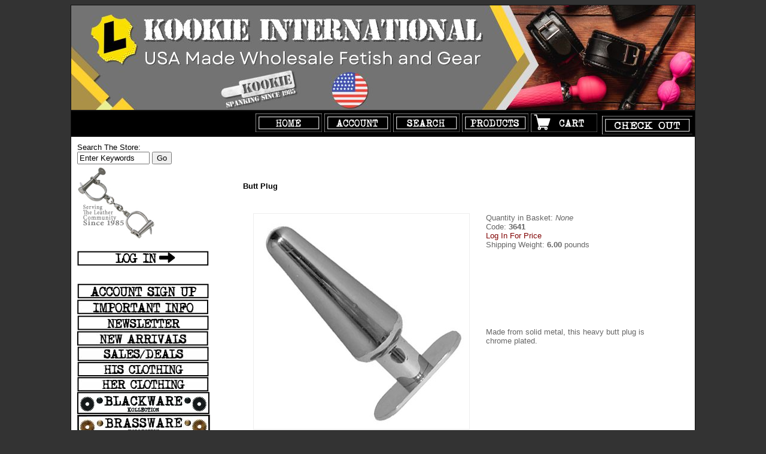

--- FILE ---
content_type: text/html
request_url: https://www.kookieintl.com/Merchant5/merchant.mvc?Screen=PROD&Store_Code=KI&Product_Code=3641&Category_Code=Medical
body_size: 4729
content:
<!DOCTYPE HTML PUBLIC "-//W3C//DTD HTML 4.01 Transitional//EN" "https://www.w3.org/TR/html4/loose.dtd"><html>
<head><title>Wholesale Only Bondage And Fetish Gear by Kookie Intl</title><base href="https://www.kookieintl.com/Merchant5/"><STYLE type="text/css">BODY a:link, a:visited, a:active {text-decoration: none}a:hover{color:red;}</STYLE><link type="text/css" rel="stylesheet" href="minibasket.css" media="all" />
<script type="text/javascript">
var json_url = "https:\/\/www.kookieintl.com\/Merchant5\/json.mvc\u003F";
var json_nosessionurl = "https:\/\/www.kookieintl.com\/Merchant5\/json.mvc\u003F";
var Store_Code = "KI";
</script>
<script type="text/javascript" src="https://www.kookieintl.com/Merchant5/clientside.mvc?T=eed71865&amp;Filename=ajax.js" integrity="sha512-hBYAAq3Edaymi0ELd4oY1JQXKed1b6ng0Ix9vNMtHrWb3FO0tDeoQ95Y/KM5z3XmxcibnvbVujqgLQn/gKBRhA==" crossorigin="anonymous"></script><script type="text/javascript" src="https://www.kookieintl.com/Merchant5/clientside.mvc?T=eed71865&amp;Filename=runtime.js" integrity="sha512-EiU7WIxWkagpQnQdiP517qf12PSFAddgl4rw2GQi8wZOt6BLZjZIAiX4R53VP0ePnkTricjSB7Edt1Bef74vyg==" crossorigin="anonymous"></script><script type="text/javascript" src="https://www.kookieintl.com/Merchant5/clientside.mvc?T=eed71865&amp;Filename=MivaEvents.js" integrity="sha512-bmgSupmJLB7km5aCuKy2K7B8M09MkqICKWkc+0w/Oex2AJv3EIoOyNPx3f/zwF0PZTuNVaN9ZFTvRsCdiz9XRA==" crossorigin="anonymous"></script><script type="text/javascript" src="https://www.kookieintl.com/Merchant5/clientside.mvc?T=eed71865&amp;Filename=ImageMachine.js" integrity="sha512-luSn6atUPOw8U8HPV927zNVkcbbDcvbAlaSh/MEWznSCrOzPC2iQVeXSwLabEEn43FBmR6lKN0jhsWKmJR4n1Q==" crossorigin="anonymous"></script><script>ImageMachine.prototype.ImageMachine_Generate_Thumbnail = function( thumbnail_image, main_image, closeup_image, type_code ){var thumbnail	= document.createElement( 'li' );var span	= document.createElement( 'span' ); // to vertically center the thumbnail imagesvar img	= document.createElement( 'img' );img.src	= thumbnail_image;thumbnail.appendChild( span );thumbnail.appendChild( img );return thumbnail;}</script><style type="text/css">.clear	{ clear:both; font-size:0em; height:0em; }.thumbnails{display:block;margin:0;padding:0;width:396px;}.thumbnails li{display:block;float:left;margin:4px 4px 0 0;padding:0;width:50px;height:50px;text-align:center;border:1px solid #eeeeee;cursor:pointer;}.thumbnails li span{display:inline-block;height:100%;text-align:center;vertical-align:middle;}.thumbnails li img{vertical-align:middle;}.product-image-margin{height:8px;}.closeup{position:absolute;top:75px;padding:10px 10px 5px 10px;background-color:#ffffff;border:1px solid #333333;display:none;text-align:center;z-index:2;min-width:350px;min-height:350px;}.closeup_backing{position:absolute;left:0px;top:0px;background-color:#333333;opacity:0.75;filter:alpha(opacity=75);width:100%;}.closeup div{padding:2px 0 0 0;}.closeup a{cursor:pointer;margin:8px 0 0 0;z-index:2;}</style><script type="text/javascript" src="https://www.kookieintl.com/Merchant5/clientside.mvc?T=eed71865&amp;Filename=AttributeMachine.js" integrity="sha512-e2qSTe38L8wIQn4VVmCXg72J5IKMG11e3c1u423hqfBc6VT0zY/aG1c//K/UjMA6o0xmTAyxRmPOfEUlOFFddQ==" crossorigin="anonymous"></script><script>AttributeMachine.prototype.Generate_Swatch = function( product_code, attribute, option ){var swatch	= document.createElement( 'li' );var span	= document.createElement( 'span' ); // to vertically center the swatch imagesvar img	= document.createElement( 'img' );img.src	= option.image;swatch.appendChild( span );swatch.appendChild( img );return swatch;}</script><style type="text/css">#swatches{display:inline;margin:0;padding:0;}#swatches li{display:block;float:left;margin:4px 4px 0 0;padding:0;width:50px;height:50px;text-align:center;border:1px solid #eeeeee;cursor:pointer;list-style-type:none;}#swatches li span{display:inline-block;height:100%;text-align:center;vertical-align:middle;}#swatches li img{vertical-align:middle;}</style><script language="JavaScript" type="text/javascript">
<!--
function PopupHelpGift(helpfile)
{
window.open( helpfile , 'Help', 'toolbar=no,location=no,directories=no,status=no,scrollbars=yes,resizable=yes,copyhistory=no,width=400,height=350' );
}
// -->
</script>
</head><body bgcolor="#333333" link="brown" alink="brown" vlink="brown">
<div align="center"><center><table border="1" cellpadding="0" cellspacing="0" style="border-collapse: collapse" bordercolor="#111111" bgcolor="#FFFFFF" width="950"><tr><td background="graphics/00000001/April Kookie Banner Design 5.jpg" width="950" height="175"><tr><td bgcolor="#000000"><form method="post" action="https://www.kookieintl.com/scotmail/scotmail.mvc?action=user&sub=subscribe2&group=966e340b55"><div align="center"><table border="0" cellpadding="0" cellspacing="0" style="border-collapse: collapse" bordercolor="#111111" width="580" bgcolor="#000000"></table></div></form><tr><td><!-- <div align="center"><center><table border="1" cellpadding="0" cellspacing="0" style="border-collapse: collapse" bordercolor="#111111" bgcolor="#FFFFFF" width="950"><tr><td>-->
<table border="0" cellpadding="0" cellspacing="0" width="100%"><tr><td align="left" valign="bottom" colspan=2 ><table border="0" cellpadding="4" cellspacing="0" width="100%">
<tr>
<td align="left" valign="bottom" bgcolor="#000000" nowrap>
<img src="graphics/00000001/Black_bar-300X20.jpg" border=0>
<a href="https://www.kookieintl.com/Merchant5/merchant.mvc?Screen=SFNT&Store_Code=KI"><img src="graphics/00000001/btn-home_100x20-100.jpg" alt="Store Front" border=0></a>
<a href="https://www.kookieintl.com/Merchant5/merchant.mvc?Screen=LOGN&Order=0&Store_Code=KI"><img src="graphics/00000001/btn-account_100x20-100.jpg" alt="Account" border=0></a>
<a href="https://www.kookieintl.com/Merchant5/merchant.mvc?Screen=SRCH&Store_Code=KI"><img src="graphics/00000001/btn-search_100x20-100.jpg" alt="Search" border=0></a>
<a href="https://www.kookieintl.com/Merchant5/merchant.mvc?Screen=PLST&Store_Code=KI"><img src="graphics/00000001/btn-products_100x20-100.jpg" alt="Product List" border=0></a>
<a href="https://www.kookieintl.com/Merchant5/merchant.mvc?Screen=BASK&Store_Code=KI"><img src="graphics/00000001/btn-cart_100x20-100.jpg" alt="Basket Contents" border=0></a>
</td>
<td align="right" valign="bottom" bgcolor="#000000" nowrap>
<a href="https://www.kookieintl.com/Merchant5/merchant.mvc?Screen=OINF&Store_Code=KI"><img src="graphics/00000001/btn-checkout_150x30-100.jpg" alt="Checkout" border=0></a>
</td>
</tr>
</table>
</td></tr><tr><td align="left" valign="bottom"> </td></tr><tr><td align="left" valign="top" bgcolor=""><table border="0" cellpadding="10" cellspacing="0"><tr><td align="left" valign="top" nowrap><font face="Arial, Helvetica" size="-1" color="#000000"><form method="post" action="https://www.kookieintl.com/Merchant5/merchant.mvc?" name="MiniSearch"><input type="hidden" name="Store_Code" value="KI"><input type="hidden" name="Screen" value="SRCH">Search The Store:<br><input type="text" name="Search" size="13" value="Enter Keywords" onFocus="document.MiniSearch.Search.value='';"><input type="Submit" Value="Go"><br><img border="0" src="graphics/00000001/menucuff.jpg" width="130" height="130"></form><br><a href="https://www.kookieintl.com/Merchant5/merchant.mvc?Screen=LOGN&Order=0&Store_Code=KI"><img src="graphics/00000001/btn-login_216x22-100.jpg" border="0"></a><br><br>
<br />
<a href="https://www.kookieintl.com/Merchant5/merchant.mvc?Screen=CTGY&Store_Code=KI&Category_Code=sign-up">
<img src="graphics/00000001/btn_account-sign-up-100.jpg" alt="Sign Up" border=0>
</a>
<br>
<a href="https://www.kookieintl.com/Merchant5/merchant.mvc?Screen=CTGY&Store_Code=KI&Category_Code=read">
<img src="graphics/00000001/btn_important-info-20.jpg" alt="Please Read" border=0>
</a>
<br>
<a href="https://www.kookieintl.com/Merchant5/merchant.mvc?Screen=CTGY&Store_Code=KI&Category_Code=Newsletter">
<img src="graphics/00000001/btn_newsletter-100.jpg" alt="Newsletter" border=0>
</a>
<br>
<a href="https://www.kookieintl.com/Merchant5/merchant.mvc?Screen=CTGY&Store_Code=KI&Category_Code=New_Arrivals">
<img src="graphics/00000001/btn_new-arrivals-20.jpg" alt="New Arrivals" border=0>
</a>
<br>
<a href="https://www.kookieintl.com/Merchant5/merchant.mvc?Screen=CTGY&Store_Code=KI&Category_Code=Sales">
<img src="graphics/00000001/btn_sales-deals-20.jpg" alt="Sales and Deals" border=0>
</a>
<br>
<a href="https://www.kookieintl.com/Merchant5/merchant.mvc?Screen=CTGY&Store_Code=KI&Category_Code=HisClothing">
<img src="graphics/00000001/btn_his-clothing-20.jpg" alt="His Clothing" border=0>
</a>
<br>
<a href="https://www.kookieintl.com/Merchant5/merchant.mvc?Screen=CTGY&Store_Code=KI&Category_Code=HerClothing">
<img src="graphics/00000001/btn_her-clothing-20.jpg" alt="Her Clothing" border=0>
</a>
<br>
<a href="https://www.kookieintl.com/Merchant5/merchant.mvc?Screen=CTGY&Store_Code=KI&Category_Code=blackware_kollection">
<img src="graphics/00000001/btn_blackware_1-100.jpg" alt="Blackware Kollection" border=0>
</a>
<br>
<a href="https://www.kookieintl.com/Merchant5/merchant.mvc?Screen=CTGY&Store_Code=KI&Category_Code=Brassware_Kollection">
<img src="graphics/00000001/btn_brassware.jpg" alt="Brassware Kollection" border=0>
</a>
<br>
<a href="https://www.kookieintl.com/Merchant5/merchant.mvc?Screen=CTGY&Store_Code=KI&Category_Code=brocade_kollection">
<img src="graphics/00000001/btn_brocade-kollection_1-20.jpg" alt="Brocade Kollection" border=0>
</a>
<br>
<a href="https://www.kookieintl.com/Merchant5/merchant.mvc?Screen=CTGY&Store_Code=KI&Category_Code=desired_kollections">
<img src="graphics/00000001/btn_desried-kollections-20.jpg" alt="Desired Kollections" border=0>
</a>
<br>
<a href="https://www.kookieintl.com/Merchant5/merchant.mvc?Screen=CTGY&Store_Code=KI&Category_Code=exotic_kollection">
<img src="graphics/00000001/btn_exotic-kollection-20.jpg" alt="Exotic Kollection" border=0>
</a>
<br>
<a href="https://www.kookieintl.com/Merchant5/merchant.mvc?Screen=CTGY&Store_Code=KI&Category_Code=kamo_kollection">
<img src="graphics/00000001/btn-kamo-kollection-new_1-100.jpg" alt="Kamo Kollection" border=0>
</a>
<br>
<a href="https://www.kookieintl.com/Merchant5/merchant.mvc?Screen=CTGY&Store_Code=KI&Category_Code=metal_kollection">
<img src="graphics/00000001/btn-metal-kollection-100.jpg" alt="Metal Kollection" border=0>
</a>
<br>
<a href="https://www.kookieintl.com/Merchant5/merchant.mvc?Screen=CTGY&Store_Code=KI&Category_Code=metallic_kollection">
<img src="graphics/00000001/btn_metallic-20.jpg" alt="Metallic Kollection" border=0>
</a>
<br>
<a href="https://www.kookieintl.com/Merchant5/merchant.mvc?Screen=CTGY&Store_Code=KI&Category_Code=pride_kollection">
<img src="graphics/00000001/pride-kollection-btn-100.jpg" alt="Pride Kollection" border=0>
</a>
<br>
<a href="https://www.kookieintl.com/Merchant5/merchant.mvc?Screen=CTGY&Store_Code=KI&Category_Code=vegan_kollection">
<img src="graphics/00000001/btn_vegan-kollection-20.jpg" alt="Vegan Kollection" border=0>
</a>
<br>
<a href="https://www.kookieintl.com/Merchant5/merchant.mvc?Screen=CTGY&Store_Code=KI&Category_Code=Armbands">
<img src="graphics/00000001/btn_armbands-20.jpg" alt="Armbands" border=0>
</a>
<br>
<a href="https://www.kookieintl.com/Merchant5/merchant.mvc?Screen=CTGY&Store_Code=KI&Category_Code=Blindfolds">
<img src="graphics/00000001/btn_blindfolds-20.jpg" alt="Blindfolds" border=0>
</a>
<br>
<a href="https://www.kookieintl.com/Merchant5/merchant.mvc?Screen=CTGY&Store_Code=KI&Category_Code=Belts">
<img src="graphics/00000001/btn_belts-20.jpg" alt="Belts" border=0>
</a>
<br>
<a href="https://www.kookieintl.com/Merchant5/merchant.mvc?Screen=CTGY&Store_Code=KI&Category_Code=CBToys">
<img src="graphics/00000001/btn_cbt-20.jpg" alt="CB Toys" border=0>
</a>
<br>
<a href="https://www.kookieintl.com/Merchant5/merchant.mvc?Screen=CTGY&Store_Code=KI&Category_Code=Chastity">
<img src="graphics/00000001/btn_chastity-20.jpg" alt="Chastity" border=0>
</a>
<br>
<a href="https://www.kookieintl.com/Merchant5/merchant.mvc?Screen=CTGY&Store_Code=KI&Category_Code=Collars">
<img src="graphics/00000001/btn_collars-20.jpg" alt="Collars" border=0>
</a>
<br>
<a href="https://www.kookieintl.com/Merchant5/merchant.mvc?Screen=CTGY&Store_Code=KI&Category_Code=CodJocks">
<img src="graphics/00000001/btn_cod-jocks-20.jpg" alt="Cods | Jocks" border=0>
</a>
<br>
<a href="https://www.kookieintl.com/Merchant5/merchant.mvc?Screen=CTGY&Store_Code=KI&Category_Code=Corsets">
<img src="graphics/00000001/btn-corsets_1-100.jpg" alt="Corsets" border=0>
</a>
<br>
<a href="https://www.kookieintl.com/Merchant5/merchant.mvc?Screen=CTGY&Store_Code=KI&Category_Code=Crops">
<img src="graphics/00000001/btn_crops-20.jpg" alt="Crops" border=0>
</a>
<br>
<a href="https://www.kookieintl.com/Merchant5/merchant.mvc?Screen=CTGY&Store_Code=KI&Category_Code=Floggers">
<img src="graphics/00000001/btn_floggers-20.jpg" alt="Floggers And Whips" border=0>
</a>
<br>
<a href="https://www.kookieintl.com/Merchant5/merchant.mvc?Screen=CTGY&Store_Code=KI&Category_Code=GStrings">
<img src="graphics/00000001/btn_gstrings-20.jpg" alt="G Strings" border=0>
</a>
<br>
<a href="https://www.kookieintl.com/Merchant5/merchant.mvc?Screen=CTGY&Store_Code=KI&Category_Code=GagsBits">
<img src="graphics/00000001/btn_gagsnbits-20.jpg" alt="Gags | Bits" border=0>
</a>
<br>
<a href="https://www.kookieintl.com/Merchant5/merchant.mvc?Screen=CTGY&Store_Code=KI&Category_Code=Gauntlets">
<img src="graphics/00000001/btn_gauntlets-20.jpg" alt="Gauntlets" border=0>
</a>
<br>
<a href="https://www.kookieintl.com/Merchant5/merchant.mvc?Screen=CTGY&Store_Code=KI&Category_Code=Hardware">
<img src="graphics/00000001/btn_hardware-20.jpg" alt="Hardware" border=0>
</a>
<br>
<a href="https://www.kookieintl.com/Merchant5/merchant.mvc?Screen=CTGY&Store_Code=KI&Category_Code=Hoods">
<img src="graphics/00000001/btn_hoods-20.jpg" alt="Hoods" border=0>
</a>
<br>
<a href="https://www.kookieintl.com/Merchant5/merchant.mvc?Screen=CTGY&Store_Code=KI&Category_Code=Leashes">
<img src="graphics/00000001/btn_leashes-20.jpg" alt="Leashes" border=0>
</a>
<br>
<a href="https://www.kookieintl.com/Merchant5/merchant.mvc?Screen=CTGY&Store_Code=KI&Category_Code=mask">
<img src="graphics/00000001/btn_masks-20.jpg" alt="Masks - Fetish" border=0>
</a>
<br>
<b>
<img src="graphics/00000001/btn_medical-toys-20.jpg" alt="Medical Toys" border=0>
</b>
<br>
<a href="https://www.kookieintl.com/Merchant5/merchant.mvc?Screen=CTGY&Store_Code=KI&Category_Code=MHarnesses">
<img src="graphics/00000001/btn_mens-harnesses-20.jpg" alt="Men's Harnesses" border=0>
</a>
<br>
<a href="https://www.kookieintl.com/Merchant5/merchant.mvc?Screen=CTGY&Store_Code=KI&Category_Code=MetalCuffs">
<img src="graphics/00000001/btn_metal-cuffs-20.jpg" alt="Metal | Police Cuffs" border=0>
</a>
<br>
<a href="https://www.kookieintl.com/Merchant5/merchant.mvc?Screen=CTGY&Store_Code=KI&Category_Code=nipple_clamps">
<img src="graphics/00000001/nipple-clamps-20.jpg" alt="Nipple Clamps" border=0>
</a>
<br>
<a href="https://www.kookieintl.com/Merchant5/merchant.mvc?Screen=CTGY&Store_Code=KI&Category_Code=Paddles">
<img src="graphics/00000001/btn_paddles-slappers-20.jpg" alt="Paddles | Slappers" border=0>
</a>
<br>
<a href="https://www.kookieintl.com/Merchant5/merchant.mvc?Screen=CTGY&Store_Code=KI&Category_Code=Restraints">
<img src="graphics/00000001/btn_restraints-20.jpg" alt="Restraints" border=0>
</a>
<br>
<a href="https://www.kookieintl.com/Merchant5/merchant.mvc?Screen=CTGY&Store_Code=KI&Category_Code=Rhinestones">
<img src="graphics/00000001/btn_rhinestones-20.jpg" alt="Rhinestone Collars And Wristbands" border=0>
</a>
<br>
<a href="https://www.kookieintl.com/Merchant5/merchant.mvc?Screen=CTGY&Store_Code=KI&Category_Code=Strapons">
<img src="graphics/00000001/btn_strap-ons-20.jpg" alt="Strap On Harnesses" border=0>
</a>
<br>
<a href="https://www.kookieintl.com/Merchant5/merchant.mvc?Screen=CTGY&Store_Code=KI&Category_Code=Suspension">
<img src="graphics/00000001/btn_suspension-gear-20.jpg" alt="Suspension Gear" border=0>
</a>
<br>
<a href="https://www.kookieintl.com/Merchant5/merchant.mvc?Screen=CTGY&Store_Code=KI&Category_Code=tails_and_plugs">
<img src="graphics/00000001/btn_tails-plugs-20.jpg" alt="Tails And Plugs" border=0>
</a>
<br>
<a href="https://www.kookieintl.com/Merchant5/merchant.mvc?Screen=CTGY&Store_Code=KI&Category_Code=WristWallets">
<img src="graphics/00000001/btn_wristwallets-20.jpg" alt="Wrist Wallets" border=0>
</a>
<br>
<a href="https://www.kookieintl.com/Merchant5/merchant.mvc?Screen=CTGY&Store_Code=KI&Category_Code=Wristbands">
<img src="graphics/00000001/btn_wristbands-20.jpg" alt="Wristbands" border=0>
</a>
<br>
<a href="https://www.kookieintl.com/Merchant5/merchant.mvc?Screen=CTGY&Store_Code=KI&Category_Code=Misc">
<img src="graphics/00000001/btn_else-20.jpg" alt="Everything Else" border=0>
</a>
<br>
<!-- GeoTrust QuickSSL [tm] Smart Icon tag. Do not edit. --><script language="javascript" type="text/javascript" src="//smarticon.geotrust.com/si.js"></script><!-- end GeoTrust Smart Icon tag -->
</font></td></tr></table></td><td align="left" valign="top" width="80%"><br><blockquote><br><br><table border="0" cellpadding="5" cellspacing="0"><tr><td align="left" valign="middle" colspan="2"><font face="Arial, Helvetica" size="-1" color="#000000"><b>Butt Plug</b></font></td></tr><tr><td align="left" valign="middle" colspan="2">&nbsp;</td></tr><tr><td align="center" valign="top" rowspan="5"><img id="main_image" src="graphics/en-US/cssui/blank.gif" alt="Butt Plug" style="border: 1px #eeeeee solid;" /><ul id="thumbnails" class="thumbnails"></ul><div id="closeup_div" class="closeup"><img id="closeup_image" src="graphics/en-US/cssui/blank.gif" alt="" /><div><a id="closeup_close">close</a></div></div> <script type="text/javascript">var image_data174 = [
]
var im174 = new ImageMachine( '3641', 0, 'main_image', 'thumbnails', 'closeup_div', 'closeup_image', 'closeup_close', '', 'B', 396, 396, 1, 'B', 900, 675, 1, 50, 50, 1, 'graphics\/00000001\/3641.jpg' );
im174.oninitialize( image_data174 );
</script> </td><td align="left" valign="top"><font face="Arial, Helvetica" size="-1" color="#666666">Quantity in Basket:<i>None</i><br>Code: <b>3641</b><br><font color="#800000"><span style="font-size: 10pt">Log In For Price</span></font><br><!-- Price: <b>$39.00</b><br> -->Shipping Weight: <b>6.00</b> pounds<br></font></td></tr><form method="post" action="https://www.kookieintl.com/Merchant5/merchant.mvc?"><input type="hidden" name="Action" value="ADPR"><input type="hidden" name="Screen" value="PROD"> <!-- Change PROD to BASK for Screen change --><input type="hidden" name="Store_Code" value="KI"><input type="hidden" name="Product_Code" value="3641"><input type="hidden" name="Category_Code" value="Medical"><tr><td><font face="Arial, Helvetica" size="-1" color="#666666">Made from solid metal, this heavy butt plug is chrome plated.</font></td></tr><tr><td align="left" valign="top"><table border=0><input type="hidden" name="Product_Attribute_Count" value=""></table></td></tr><tr><td>&nbsp;</td></tr><tr><td align="left" valign="middle"><!-- End If For Log In To Add To Bask --></td></tr></form><tr><td align="left" valign="middle" colspan="2"><!-- End Show Image Link If Logged In --></td></tr><tr><td align="left" valign="middle" colspan="2"></td></tr></table>
<font size="2" color="black">Like This Product? Email kookieintl@kookieintl.com or call 415.864.7557 to find a retailer in your area or online.<br>{{{{<a target="_blank" href="http://www.kookieintl.com/Merchant5/graphics/00000001/color_chart-Banner_700X235.jpg" style="text-decoration: none; color: black">Click here for Kookie Intl&#39;s Color Palette!</a> }}}}}</font><br></blockquote></td></tr><tr><td align="left" valign="bottom"> </td></tr></table><p align="center"><font style="FONT-SIZE: 9pt">Unauthorized users will be spanked</font></font></td></tr></table></center></div></p><!-- Footer Menu --><div align="center"><center><table border="0" cellpadding="0" cellspacing="0" style="border-collapse: collapse" width="950" id="AutoNumber2" bgcolor="#000000"><tr><td width="650"><a href="https://www.kookieintl.com/Merchant5/merchant.mvc?Screen=CTGY&Store_Code=KI&Category_Code=Newsletter" style="text-decoration: none"><font color="#000000" style="font-size: 11pt">Subscribe To Our Newsletter</font></a></font></td><td width="75" align="center"><td width="75" align="center"><font color="000000" style="font-size: 9pt">| <a href="https://www.kookieintl.com/Merchant5/merchant.mvc?Screen=POLICY" style="text-decoration: none"><font color="#000000">Policies</font></a> |</font></td><td width="75" align="center"><font color="#000000" style="font-size: 9pt">| <a href="https://www.kookieintl.com/Merchant5/merchant.mvc?Screen=FORMS" style="text-decoration: none"><font color="#000000">Forms</font></a> |</font></td><td width="75" align="center"><font color="#000000" style="font-size: 9pt">| <a href="https://www.kookieintl.com/Merchant5/merchant.mvc?Screen=CONT" style="text-decoration: none"><font color="#000000">Contact</font></a> |</font></td></tr></table></center></div><br><center><small><font color="#000000">All images, text, and content are property of Kookie Intl, LLC. �2022 Use With Authorization Only!<br><a href="https://www.kookieintl.com/Merchant5/merchant.mvc?Screen=POLICY" style="text-decoration: none">CA Prop 65 Warning</a>&#9474; <a href="https://www.cdtfa.ca.gov/formspubs/cdtfa230.pdf"> CA Resale Certificate </a>&#9474; <a href="https://www.kookieintl.com/Merchant5/merchant.mvc?Screen=FORMS"> Credit Card Authorization </a></font></small></center>
</body>
</html>